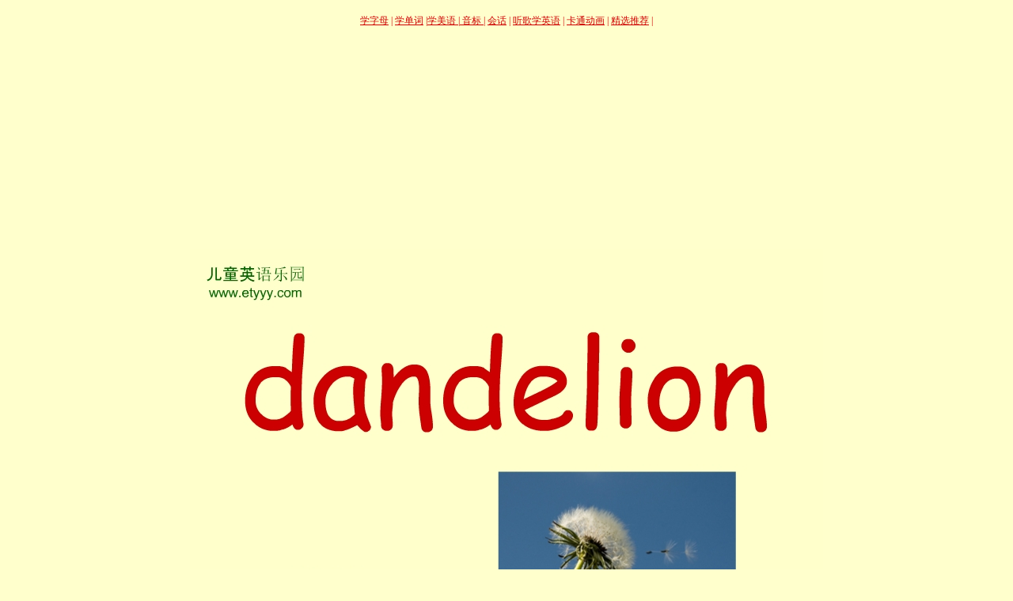

--- FILE ---
content_type: text/html
request_url: http://etyyy.com/words/d/dandelion.html
body_size: 2176
content:
<!-- InstanceBegin template="/Templates/words.dwt" codeOutsideHTMLIsLocked="false" --><head>
<meta http-equiv="Content-Type" content="text/html; charset=gb2312" />
<!-- InstanceBeginEditable name="doctitle" -->
<title>单词dandelion</title>
<!-- InstanceEndEditable -->
<style type="text/css">
<!--
body {
	margin-left: 0px;
	margin-top: 0px;
	margin-right: 0px;
	margin-bottom: 0px;
	background-color: #FFFFCC;
}
.STYLE2 {font-size: 111px}
.style13 {color: #FFFFFF}
a:link {
	color: #CC0000;
}
a:visited {
	color: #CC6600;
}
.style10 {font-size: 12px}
body,td,th {
	color: #CC0000;
}
.STYLE18 {font-family: "Comic Sans MS"}
.STYLE19 {font-size: 24px}
.STYLE21 {
	font-size: x-large;
	font-family: "Comic Sans MS";
}
.STYLE22 {
	font-size: 18px;
	font-weight: bold;
	font-family: "黑体";
}
-->
</style>
<!-- InstanceBeginEditable name="head" --><!-- InstanceEndEditable -->
</head>

<body>
<table width="900" border="0" align="center" cellpadding="0" cellspacing="0">
  <tr>
    <td align="center" valign="top" bgcolor="#FFFFCC">&nbsp;</td>
  <tr>
    <td align="center" valign="top" bgcolor="#FFFFCC">
    
    
    
        <p align="center" class="STYLE18">          
          <p align="center" class="STYLE18"><span class="style10"><a href="../../abc/a.htm">学字母</a> | <a href="../wordsindex.html">学单词</a> |<a href="../../etyyy/american/amindex.htm">学美语 </a>|<a href="../../etyyy/phonic/unit1.htm"> 音标 </a>| <a href="../../etyyy/zoe/01.htm">会话</a> | <a href="../../etyyy/song/songindex.htm">听歌学英语</a> | <a href="../../carton/index.htm">卡通动画</a> | <a href="../../tapevcd/index.htm">精选推荐</a> |</span><br>
            
        <p></p>
    
    
    </td>
  <tr>
    <td align="center" valign="top" bgcolor="#FFFFCC">
    
    
          <!--谷歌广告 -->
      
      <script async src="https://pagead2.googlesyndication.com/pagead/js/adsbygoogle.js"></script>
<!-- 2020年5月创建 -->
<ins class="adsbygoogle"
     style="display:block"
     data-ad-client="ca-pub-5787028755584474"
     data-ad-slot="8291990892"
     data-ad-format="auto"
     data-full-width-responsive="true"></ins>
<script>
     (adsbygoogle = window.adsbygoogle || []).push({});
</script>

      <!-- end -->
    
    </td>
  <tr>
    <td align="center" valign="top" bgcolor="#FFFFCC"><!-- InstanceBeginEditable name="EditRegion3" -->
      <p><img src="sap/jpg/dandelion.jpg" width="800" height="600"></p>
      <p><a href="daffodil.html">daffodil</a> <a href="daisy.html">daisy</a> <a href="dam.html">dam</a> <a href="dance.html">dance</a> <a href="dandelion.html">dandelion</a> <a href="day.html">day</a> <a href="deaf.html">deaf</a> <a href="deer.html">deer</a> <a href="dentist.html">dentist</a> <a href="desert.html">desert</a> <a href="desk.html">desk</a> <a href="dessert.html">dessert</a> <a href="detective.html">detective</a> <a href="diagram.html">diagram</a> <a href="diamond.html">diamond</a> <a href="diary.html">diary</a> <a href="dictionary.html">dictionary</a> <a href="different.html">different</a> <a href="dinner.html">dinner</a> <a href="dinosaur.html">dinosaur</a> <a href="dirty.html">dirty</a> <a href="disguise.html">disguise</a> <a href="dive.html">dive</a> <a href="doctor.html">doctor</a> <a href="dog.html">dog</a> <a href="doll.html">doll</a> <a href="dolphin.html">dolphin</a> <a href="donkey.html">donkey</a> <a href="door.html">door</a> <a href="double.html">double</a> <a href="down.html">down</a> <a href="dragon.html">dragon</a> <a href="dragonfly.html">dragonfly</a> <a href="draw.html">draw</a> <a href="drawer.html">drawer</a> <a href="dress.html">dress</a> <a href="drill.html">drill</a> <a href="drink.html">drink</a> <a href="drive.html">drive</a> <a href="drop.html">drop</a> <a href="drum.html">drum</a> <a href="dry.html">dry</a> <a href="duck.html">duck</a></p>
    <!-- InstanceEndEditable --></td>

  <tr>
    <td align="center" valign="top" bgcolor="#FFFFCC"><!-- InstanceBeginEditable name="EditRegion4" -->
    
	       <div align="center">
      <audio  src="sap/DAND0M0W.mp3" controls="controls"> </audio>
           </div>		
	
	<!-- InstanceEndEditable --></td>
  </tr>
  <tr>
    <td align="center" valign="top" bgcolor="#FFFFCC"><div align="center">
      <p align="center" class="STYLE18"><p class="STYLE19"><span class="STYLE21"><a href="../A/above.html">a</a> <a href="../B/baby.html">b</a> <a href="../C/cabbage.html">c</a> <a href="daffodil.html">d</a> <a href="../e/eagle.html">e</a> <a href="../f/fable.html">f</a> <a href="../g/game.html">g</a> <a href="../h/habitat.html">h</a> <a href="../i/ice%20cream.html">i</a> <a href="../j/jacket.html">j</a> <a href="../k/Kangaroo.html">k</a> <a href="../l/laboratory.html">l</a> <a href="../m/machine.html">m</a> <a href="../n/nail.html">n</a> <a href="../o/oar.html">o</a> <a href="../p1/package.html">p</a> <a href="../q/quarter.html">q</a> <a href="../r/rabbit.html">r</a> <a href="../s1/sad.html">s</a> <a href="../t1/table.html">t</a> <a href="../uv/umbrella.html">u v</a> <a href="../w/wagon.html">w</a> <a href="../xyz/x-ray.html">x y z</a></span> </p>
      <p class="STYLE22"><a href="../indexanimal.html">动物</a> <a href="../vehicle/index.html">交通运输</a> <a href="../big_small/index.html">形容词</a> <a href="../people/index.html">人与运动</a> <a href="../body/index.html">身体</a> <a href="../food_and_fruit/index.html">食物</a> <a href="../number/index.html">数字颜色</a> <a href="../cloths/index.html">衣物</a> <a href="../plants/index.html">植物</a> <a href="../science/index.html">科学</a></p>
      </p><br></td>
  </tr>
  <tr>
    <td align="center" valign="top" bgcolor="#FFFFCC">
    
              <!--谷歌广告 -->
      
      <script async src="https://pagead2.googlesyndication.com/pagead/js/adsbygoogle.js"></script>
<!-- 2020年5月创建 -->
<ins class="adsbygoogle"
     style="display:block"
     data-ad-client="ca-pub-5787028755584474"
     data-ad-slot="8291990892"
     data-ad-format="auto"
     data-full-width-responsive="true"></ins>
<script>
     (adsbygoogle = window.adsbygoogle || []).push({});
</script>

      <!-- end -->
    
    
    
    </td>
  </tr>
  <tr>
    <td align="center" valign="top" bgcolor="#FFFFCC">
    
    
    
    <p>&nbsp;</p>
    <p><a href="../../index.htm">回首页</a></p></td>
  </tr>
</table>
<p align="center">&nbsp;</p>
<p>&nbsp;</p>
<p>&nbsp;</p>
<!-- google analizy --><script type="text/javascript">
var gaJsHost = (("https:" == document.location.protocol) ? "https://ssl." : "http://www.");
document.write(unescape("%3Cscript src='" + gaJsHost + "google-analytics.com/ga.js' type='text/javascript'%3E%3C/script%3E"));
</script>
<script type="text/javascript">
try {
var pageTracker = _gat._getTracker("UA-6506479-1");
pageTracker._trackPageview();
} catch(err) {}</script><!-- end -->
</body>
<!-- InstanceEnd --></html>


--- FILE ---
content_type: text/html; charset=utf-8
request_url: https://www.google.com/recaptcha/api2/aframe
body_size: 266
content:
<!DOCTYPE HTML><html><head><meta http-equiv="content-type" content="text/html; charset=UTF-8"></head><body><script nonce="QtdMkUT2KA5enCn5ULg8NA">/** Anti-fraud and anti-abuse applications only. See google.com/recaptcha */ try{var clients={'sodar':'https://pagead2.googlesyndication.com/pagead/sodar?'};window.addEventListener("message",function(a){try{if(a.source===window.parent){var b=JSON.parse(a.data);var c=clients[b['id']];if(c){var d=document.createElement('img');d.src=c+b['params']+'&rc='+(localStorage.getItem("rc::a")?sessionStorage.getItem("rc::b"):"");window.document.body.appendChild(d);sessionStorage.setItem("rc::e",parseInt(sessionStorage.getItem("rc::e")||0)+1);localStorage.setItem("rc::h",'1768996000695');}}}catch(b){}});window.parent.postMessage("_grecaptcha_ready", "*");}catch(b){}</script></body></html>